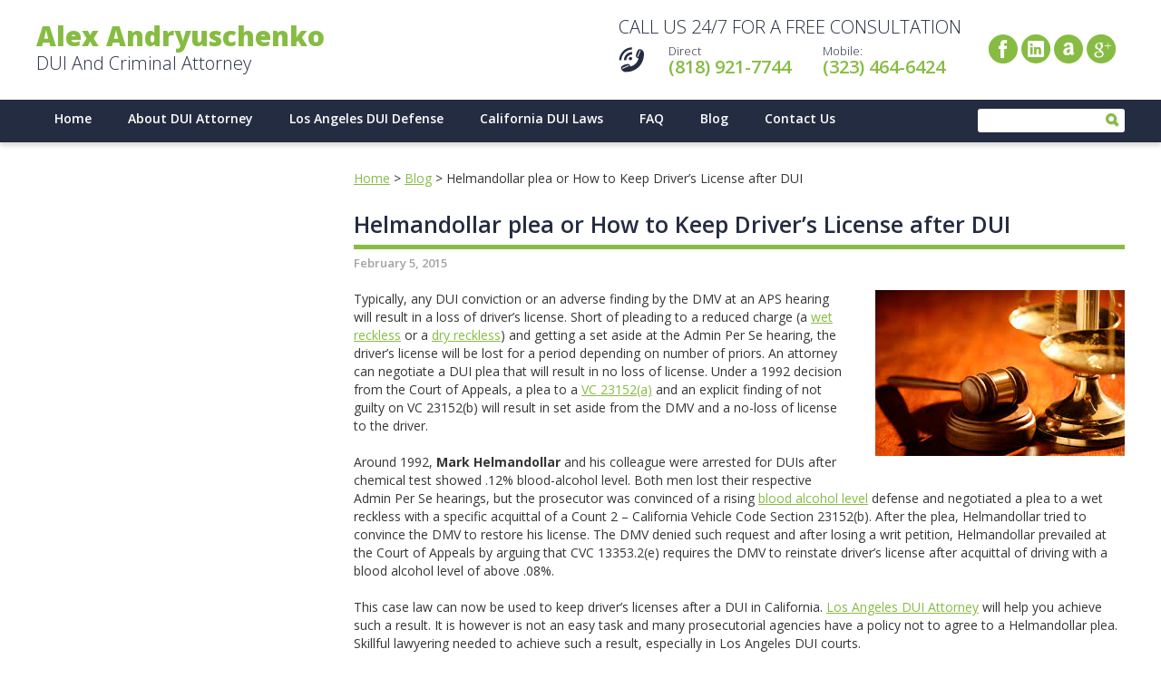

--- FILE ---
content_type: text/html; charset=UTF-8
request_url: https://attorneyduilosangeles.com/how-keep-license-after-dui-helmandollar/
body_size: 10763
content:
<!DOCTYPE html>
<html lang="en" class="no-js">
<head>
<meta charset="utf-8">
<meta content="width=device-width,initial-scale=1.0" name="viewport">
<meta name="geo.region" content="US-CA" />
<meta name="geo.placename" content="Los Angeles" />
<meta name="geo.position" content="34.052234;-118.243685" />
<meta name="ICBM" content="34.052234, -118.243685" />
<link rel="stylesheet" type="text/css" href="https://attorneyduilosangeles.com/wp-content/themes/attorneyduilosangeles/style.css">
<link rel="shortcut icon" href="/favicon.ico">
<link rel="alternate" type="application/rss+xml" title="Alex Andryuschenko RSS Feed" href="https://attorneyduilosangeles.com/feed/" />
<title>Helmandollar plea or How to Keep Driver&#039;s License after DUI | Alex Andryuschenko</title>
<script type="text/javascript" src="https://ajax.googleapis.com/ajax/libs/jquery/1.8.3/jquery.min.js"></script>

<meta name='robots' content='index, follow, max-image-preview:large, max-snippet:-1, max-video-preview:-1' />
	<style>img:is([sizes="auto" i], [sizes^="auto," i]) { contain-intrinsic-size: 3000px 1500px }</style>
	
<!-- Google Tag Manager for WordPress by gtm4wp.com -->
<script data-cfasync="false" data-pagespeed-no-defer>
	var gtm4wp_datalayer_name = "dataLayer";
	var dataLayer = dataLayer || [];
</script>
<!-- End Google Tag Manager for WordPress by gtm4wp.com -->
	<!-- This site is optimized with the Yoast SEO plugin v21.1 - https://yoast.com/wordpress/plugins/seo/ -->
	<meta name="description" content="This article describes how to keep your driver&#039;s license after DUI conviction, what is Helmandollar plea, rising blood alcohol level etc. Read it." />
	<link rel="canonical" href="https://attorneyduilosangeles.com/how-keep-license-after-dui-helmandollar/" />
	<meta name="twitter:label1" content="Written by" />
	<meta name="twitter:data1" content="Alex Andryuschenko" />
	<meta name="twitter:label2" content="Est. reading time" />
	<meta name="twitter:data2" content="2 minutes" />
	<script type="application/ld+json" class="yoast-schema-graph">{"@context":"https://schema.org","@graph":[{"@type":"Article","@id":"https://attorneyduilosangeles.com/how-keep-license-after-dui-helmandollar/#article","isPartOf":{"@id":"https://attorneyduilosangeles.com/how-keep-license-after-dui-helmandollar/"},"author":{"name":"Alex Andryuschenko","@id":"https://attorneyduilosangeles.com/#/schema/person/445a91d9b12456016011dce6a700b5e7"},"headline":"Helmandollar plea or How to Keep Driver&#8217;s License after DUI","datePublished":"2015-02-05T23:54:49+00:00","dateModified":"2016-12-15T18:40:50+00:00","mainEntityOfPage":{"@id":"https://attorneyduilosangeles.com/how-keep-license-after-dui-helmandollar/"},"wordCount":348,"publisher":{"@id":"https://attorneyduilosangeles.com/#/schema/person/445a91d9b12456016011dce6a700b5e7"},"image":{"@id":"https://attorneyduilosangeles.com/how-keep-license-after-dui-helmandollar/#primaryimage"},"thumbnailUrl":"http://www.migration.attorneyduilosangeles.com/wp-content/uploads/2015/02/Helmandollar.jpeg","keywords":["DUI","DUI Attorney in Los Angeles","DUI Los Angeles","Helmandollar","How to Keep Driver's License after DUI","Los Angeles DUI Attorney","rising blood alcohol level"],"articleSection":["Attorney Tips on Handling DUI Cases","Los Angeles DUI Defense"],"inLanguage":"en-US"},{"@type":"WebPage","@id":"https://attorneyduilosangeles.com/how-keep-license-after-dui-helmandollar/","url":"https://attorneyduilosangeles.com/how-keep-license-after-dui-helmandollar/","name":"Helmandollar plea or How to Keep Driver's License after DUI |","isPartOf":{"@id":"https://attorneyduilosangeles.com/#website"},"primaryImageOfPage":{"@id":"https://attorneyduilosangeles.com/how-keep-license-after-dui-helmandollar/#primaryimage"},"image":{"@id":"https://attorneyduilosangeles.com/how-keep-license-after-dui-helmandollar/#primaryimage"},"thumbnailUrl":"http://www.migration.attorneyduilosangeles.com/wp-content/uploads/2015/02/Helmandollar.jpeg","datePublished":"2015-02-05T23:54:49+00:00","dateModified":"2016-12-15T18:40:50+00:00","description":"This article describes how to keep your driver's license after DUI conviction, what is Helmandollar plea, rising blood alcohol level etc. Read it.","breadcrumb":{"@id":"https://attorneyduilosangeles.com/how-keep-license-after-dui-helmandollar/#breadcrumb"},"inLanguage":"en-US","potentialAction":[{"@type":"ReadAction","target":["https://attorneyduilosangeles.com/how-keep-license-after-dui-helmandollar/"]}]},{"@type":"ImageObject","inLanguage":"en-US","@id":"https://attorneyduilosangeles.com/how-keep-license-after-dui-helmandollar/#primaryimage","url":"http://www.migration.attorneyduilosangeles.com/wp-content/uploads/2015/02/Helmandollar.jpeg","contentUrl":"http://www.migration.attorneyduilosangeles.com/wp-content/uploads/2015/02/Helmandollar.jpeg"},{"@type":"BreadcrumbList","@id":"https://attorneyduilosangeles.com/how-keep-license-after-dui-helmandollar/#breadcrumb","itemListElement":[{"@type":"ListItem","position":1,"name":"Home","item":"https://attorneyduilosangeles.com/"},{"@type":"ListItem","position":2,"name":"Blog","item":"https://attorneyduilosangeles.com/blog/"},{"@type":"ListItem","position":3,"name":"Helmandollar plea or How to Keep Driver&#8217;s License after DUI"}]},{"@type":"WebSite","@id":"https://attorneyduilosangeles.com/#website","url":"https://attorneyduilosangeles.com/","name":"Alex Andryuschenko","description":"DUI Attorney &amp; Criminal Defense Lawyer in Los Angeles with 20 years of experience defending drunk driving, criminal cases, DMV hearings, DMV appeals, traffic cases and other drunk driving, criminal and traffic cases.","publisher":{"@id":"https://attorneyduilosangeles.com/#/schema/person/445a91d9b12456016011dce6a700b5e7"},"potentialAction":[{"@type":"SearchAction","target":{"@type":"EntryPoint","urlTemplate":"https://attorneyduilosangeles.com/?s={search_term_string}"},"query-input":"required name=search_term_string"}],"inLanguage":"en-US"},{"@type":["Person","Organization"],"@id":"https://attorneyduilosangeles.com/#/schema/person/445a91d9b12456016011dce6a700b5e7","name":"Alex Andryuschenko","image":{"@type":"ImageObject","inLanguage":"en-US","@id":"https://attorneyduilosangeles.com/#/schema/person/image/","url":"https://secure.gravatar.com/avatar/e929498c3aaa9bbb12452614c179ea32c025766ba7d515abe4698e4a7f388150?s=96&d=mm&r=g","contentUrl":"https://secure.gravatar.com/avatar/e929498c3aaa9bbb12452614c179ea32c025766ba7d515abe4698e4a7f388150?s=96&d=mm&r=g","caption":"Alex Andryuschenko"},"logo":{"@id":"https://attorneyduilosangeles.com/#/schema/person/image/"},"sameAs":["https://attorneyduilosangeles.com"],"url":"https://attorneyduilosangeles.com/author/admin/"}]}</script>
	<!-- / Yoast SEO plugin. -->


<link rel='stylesheet' id='wp-block-library-css' href='https://attorneyduilosangeles.com/wp-includes/css/dist/block-library/style.min.css?ver=6.8.3' type='text/css' media='all' />
<style id='classic-theme-styles-inline-css' type='text/css'>
/*! This file is auto-generated */
.wp-block-button__link{color:#fff;background-color:#32373c;border-radius:9999px;box-shadow:none;text-decoration:none;padding:calc(.667em + 2px) calc(1.333em + 2px);font-size:1.125em}.wp-block-file__button{background:#32373c;color:#fff;text-decoration:none}
</style>
<style id='global-styles-inline-css' type='text/css'>
:root{--wp--preset--aspect-ratio--square: 1;--wp--preset--aspect-ratio--4-3: 4/3;--wp--preset--aspect-ratio--3-4: 3/4;--wp--preset--aspect-ratio--3-2: 3/2;--wp--preset--aspect-ratio--2-3: 2/3;--wp--preset--aspect-ratio--16-9: 16/9;--wp--preset--aspect-ratio--9-16: 9/16;--wp--preset--color--black: #000000;--wp--preset--color--cyan-bluish-gray: #abb8c3;--wp--preset--color--white: #ffffff;--wp--preset--color--pale-pink: #f78da7;--wp--preset--color--vivid-red: #cf2e2e;--wp--preset--color--luminous-vivid-orange: #ff6900;--wp--preset--color--luminous-vivid-amber: #fcb900;--wp--preset--color--light-green-cyan: #7bdcb5;--wp--preset--color--vivid-green-cyan: #00d084;--wp--preset--color--pale-cyan-blue: #8ed1fc;--wp--preset--color--vivid-cyan-blue: #0693e3;--wp--preset--color--vivid-purple: #9b51e0;--wp--preset--gradient--vivid-cyan-blue-to-vivid-purple: linear-gradient(135deg,rgba(6,147,227,1) 0%,rgb(155,81,224) 100%);--wp--preset--gradient--light-green-cyan-to-vivid-green-cyan: linear-gradient(135deg,rgb(122,220,180) 0%,rgb(0,208,130) 100%);--wp--preset--gradient--luminous-vivid-amber-to-luminous-vivid-orange: linear-gradient(135deg,rgba(252,185,0,1) 0%,rgba(255,105,0,1) 100%);--wp--preset--gradient--luminous-vivid-orange-to-vivid-red: linear-gradient(135deg,rgba(255,105,0,1) 0%,rgb(207,46,46) 100%);--wp--preset--gradient--very-light-gray-to-cyan-bluish-gray: linear-gradient(135deg,rgb(238,238,238) 0%,rgb(169,184,195) 100%);--wp--preset--gradient--cool-to-warm-spectrum: linear-gradient(135deg,rgb(74,234,220) 0%,rgb(151,120,209) 20%,rgb(207,42,186) 40%,rgb(238,44,130) 60%,rgb(251,105,98) 80%,rgb(254,248,76) 100%);--wp--preset--gradient--blush-light-purple: linear-gradient(135deg,rgb(255,206,236) 0%,rgb(152,150,240) 100%);--wp--preset--gradient--blush-bordeaux: linear-gradient(135deg,rgb(254,205,165) 0%,rgb(254,45,45) 50%,rgb(107,0,62) 100%);--wp--preset--gradient--luminous-dusk: linear-gradient(135deg,rgb(255,203,112) 0%,rgb(199,81,192) 50%,rgb(65,88,208) 100%);--wp--preset--gradient--pale-ocean: linear-gradient(135deg,rgb(255,245,203) 0%,rgb(182,227,212) 50%,rgb(51,167,181) 100%);--wp--preset--gradient--electric-grass: linear-gradient(135deg,rgb(202,248,128) 0%,rgb(113,206,126) 100%);--wp--preset--gradient--midnight: linear-gradient(135deg,rgb(2,3,129) 0%,rgb(40,116,252) 100%);--wp--preset--font-size--small: 13px;--wp--preset--font-size--medium: 20px;--wp--preset--font-size--large: 36px;--wp--preset--font-size--x-large: 42px;--wp--preset--spacing--20: 0.44rem;--wp--preset--spacing--30: 0.67rem;--wp--preset--spacing--40: 1rem;--wp--preset--spacing--50: 1.5rem;--wp--preset--spacing--60: 2.25rem;--wp--preset--spacing--70: 3.38rem;--wp--preset--spacing--80: 5.06rem;--wp--preset--shadow--natural: 6px 6px 9px rgba(0, 0, 0, 0.2);--wp--preset--shadow--deep: 12px 12px 50px rgba(0, 0, 0, 0.4);--wp--preset--shadow--sharp: 6px 6px 0px rgba(0, 0, 0, 0.2);--wp--preset--shadow--outlined: 6px 6px 0px -3px rgba(255, 255, 255, 1), 6px 6px rgba(0, 0, 0, 1);--wp--preset--shadow--crisp: 6px 6px 0px rgba(0, 0, 0, 1);}:where(.is-layout-flex){gap: 0.5em;}:where(.is-layout-grid){gap: 0.5em;}body .is-layout-flex{display: flex;}.is-layout-flex{flex-wrap: wrap;align-items: center;}.is-layout-flex > :is(*, div){margin: 0;}body .is-layout-grid{display: grid;}.is-layout-grid > :is(*, div){margin: 0;}:where(.wp-block-columns.is-layout-flex){gap: 2em;}:where(.wp-block-columns.is-layout-grid){gap: 2em;}:where(.wp-block-post-template.is-layout-flex){gap: 1.25em;}:where(.wp-block-post-template.is-layout-grid){gap: 1.25em;}.has-black-color{color: var(--wp--preset--color--black) !important;}.has-cyan-bluish-gray-color{color: var(--wp--preset--color--cyan-bluish-gray) !important;}.has-white-color{color: var(--wp--preset--color--white) !important;}.has-pale-pink-color{color: var(--wp--preset--color--pale-pink) !important;}.has-vivid-red-color{color: var(--wp--preset--color--vivid-red) !important;}.has-luminous-vivid-orange-color{color: var(--wp--preset--color--luminous-vivid-orange) !important;}.has-luminous-vivid-amber-color{color: var(--wp--preset--color--luminous-vivid-amber) !important;}.has-light-green-cyan-color{color: var(--wp--preset--color--light-green-cyan) !important;}.has-vivid-green-cyan-color{color: var(--wp--preset--color--vivid-green-cyan) !important;}.has-pale-cyan-blue-color{color: var(--wp--preset--color--pale-cyan-blue) !important;}.has-vivid-cyan-blue-color{color: var(--wp--preset--color--vivid-cyan-blue) !important;}.has-vivid-purple-color{color: var(--wp--preset--color--vivid-purple) !important;}.has-black-background-color{background-color: var(--wp--preset--color--black) !important;}.has-cyan-bluish-gray-background-color{background-color: var(--wp--preset--color--cyan-bluish-gray) !important;}.has-white-background-color{background-color: var(--wp--preset--color--white) !important;}.has-pale-pink-background-color{background-color: var(--wp--preset--color--pale-pink) !important;}.has-vivid-red-background-color{background-color: var(--wp--preset--color--vivid-red) !important;}.has-luminous-vivid-orange-background-color{background-color: var(--wp--preset--color--luminous-vivid-orange) !important;}.has-luminous-vivid-amber-background-color{background-color: var(--wp--preset--color--luminous-vivid-amber) !important;}.has-light-green-cyan-background-color{background-color: var(--wp--preset--color--light-green-cyan) !important;}.has-vivid-green-cyan-background-color{background-color: var(--wp--preset--color--vivid-green-cyan) !important;}.has-pale-cyan-blue-background-color{background-color: var(--wp--preset--color--pale-cyan-blue) !important;}.has-vivid-cyan-blue-background-color{background-color: var(--wp--preset--color--vivid-cyan-blue) !important;}.has-vivid-purple-background-color{background-color: var(--wp--preset--color--vivid-purple) !important;}.has-black-border-color{border-color: var(--wp--preset--color--black) !important;}.has-cyan-bluish-gray-border-color{border-color: var(--wp--preset--color--cyan-bluish-gray) !important;}.has-white-border-color{border-color: var(--wp--preset--color--white) !important;}.has-pale-pink-border-color{border-color: var(--wp--preset--color--pale-pink) !important;}.has-vivid-red-border-color{border-color: var(--wp--preset--color--vivid-red) !important;}.has-luminous-vivid-orange-border-color{border-color: var(--wp--preset--color--luminous-vivid-orange) !important;}.has-luminous-vivid-amber-border-color{border-color: var(--wp--preset--color--luminous-vivid-amber) !important;}.has-light-green-cyan-border-color{border-color: var(--wp--preset--color--light-green-cyan) !important;}.has-vivid-green-cyan-border-color{border-color: var(--wp--preset--color--vivid-green-cyan) !important;}.has-pale-cyan-blue-border-color{border-color: var(--wp--preset--color--pale-cyan-blue) !important;}.has-vivid-cyan-blue-border-color{border-color: var(--wp--preset--color--vivid-cyan-blue) !important;}.has-vivid-purple-border-color{border-color: var(--wp--preset--color--vivid-purple) !important;}.has-vivid-cyan-blue-to-vivid-purple-gradient-background{background: var(--wp--preset--gradient--vivid-cyan-blue-to-vivid-purple) !important;}.has-light-green-cyan-to-vivid-green-cyan-gradient-background{background: var(--wp--preset--gradient--light-green-cyan-to-vivid-green-cyan) !important;}.has-luminous-vivid-amber-to-luminous-vivid-orange-gradient-background{background: var(--wp--preset--gradient--luminous-vivid-amber-to-luminous-vivid-orange) !important;}.has-luminous-vivid-orange-to-vivid-red-gradient-background{background: var(--wp--preset--gradient--luminous-vivid-orange-to-vivid-red) !important;}.has-very-light-gray-to-cyan-bluish-gray-gradient-background{background: var(--wp--preset--gradient--very-light-gray-to-cyan-bluish-gray) !important;}.has-cool-to-warm-spectrum-gradient-background{background: var(--wp--preset--gradient--cool-to-warm-spectrum) !important;}.has-blush-light-purple-gradient-background{background: var(--wp--preset--gradient--blush-light-purple) !important;}.has-blush-bordeaux-gradient-background{background: var(--wp--preset--gradient--blush-bordeaux) !important;}.has-luminous-dusk-gradient-background{background: var(--wp--preset--gradient--luminous-dusk) !important;}.has-pale-ocean-gradient-background{background: var(--wp--preset--gradient--pale-ocean) !important;}.has-electric-grass-gradient-background{background: var(--wp--preset--gradient--electric-grass) !important;}.has-midnight-gradient-background{background: var(--wp--preset--gradient--midnight) !important;}.has-small-font-size{font-size: var(--wp--preset--font-size--small) !important;}.has-medium-font-size{font-size: var(--wp--preset--font-size--medium) !important;}.has-large-font-size{font-size: var(--wp--preset--font-size--large) !important;}.has-x-large-font-size{font-size: var(--wp--preset--font-size--x-large) !important;}
:where(.wp-block-post-template.is-layout-flex){gap: 1.25em;}:where(.wp-block-post-template.is-layout-grid){gap: 1.25em;}
:where(.wp-block-columns.is-layout-flex){gap: 2em;}:where(.wp-block-columns.is-layout-grid){gap: 2em;}
:root :where(.wp-block-pullquote){font-size: 1.5em;line-height: 1.6;}
</style>
<link rel='stylesheet' id='contact-form-7-css' href='https://attorneyduilosangeles.com/wp-content/plugins/contact-form-7/includes/css/styles.css?ver=5.8' type='text/css' media='all' />
<link rel='stylesheet' id='wp-postratings-css' href='https://attorneyduilosangeles.com/wp-content/plugins/wp-postratings/css/postratings-css.css?ver=1.91.1' type='text/css' media='all' />
<link rel='stylesheet' id='wp-components-css' href='https://attorneyduilosangeles.com/wp-includes/css/dist/components/style.min.css?ver=6.8.3' type='text/css' media='all' />
<link rel='stylesheet' id='godaddy-styles-css' href='https://attorneyduilosangeles.com/wp-content/plugins/coblocks/includes/Dependencies/GoDaddy/Styles/build/latest.css?ver=2.0.2' type='text/css' media='all' />
<script type="text/javascript" src="https://attorneyduilosangeles.com/wp-includes/js/jquery/jquery.min.js?ver=3.7.1" id="jquery-core-js"></script>
<script type="text/javascript" src="https://attorneyduilosangeles.com/wp-includes/js/jquery/jquery-migrate.min.js?ver=3.4.1" id="jquery-migrate-js"></script>
<link rel="EditURI" type="application/rsd+xml" title="RSD" href="https://attorneyduilosangeles.com/xmlrpc.php?rsd" />
<meta name="generator" content="WordPress 6.8.3" />
<link rel='shortlink' href='https://attorneyduilosangeles.com/?p=417' />

<!-- Google Tag Manager for WordPress by gtm4wp.com -->
<!-- GTM Container placement set to footer -->
<script data-cfasync="false" data-pagespeed-no-defer>
	var dataLayer_content = {"pagePostType":"post","pagePostType2":"single-post","pageCategory":["attorney-tips-on-handling-dui-cases","los-angeles-dui-defense"],"pageAttributes":["dui","dui-attorney-in-los-angeles","dui-los-angeles","helmandollar","how-to-keep-drivers-license-after-dui","los-angeles-dui-attorney","rising-blood-alcohol-level"],"pagePostAuthor":"Alex Andryuschenko"};
	dataLayer.push( dataLayer_content );
</script>
<script data-cfasync="false">
(function(w,d,s,l,i){w[l]=w[l]||[];w[l].push({'gtm.start':
new Date().getTime(),event:'gtm.js'});var f=d.getElementsByTagName(s)[0],
j=d.createElement(s),dl=l!='dataLayer'?'&l='+l:'';j.async=true;j.src=
'//www.googletagmanager.com/gtm.js?id='+i+dl;f.parentNode.insertBefore(j,f);
})(window,document,'script','dataLayer','GTM-WZGGJ83');
</script>
<!-- End Google Tag Manager -->
<!-- End Google Tag Manager for WordPress by gtm4wp.com --><link rel="preconnect" href="//code.tidio.co"><style type="text/css">.broken_link, a.broken_link {
	text-decoration: line-through;
}</style><link rel="icon" href="https://attorneyduilosangeles.com/wp-content/uploads/2016/04/cropped-A-32x32.jpg" sizes="32x32" />
<link rel="icon" href="https://attorneyduilosangeles.com/wp-content/uploads/2016/04/cropped-A-192x192.jpg" sizes="192x192" />
<link rel="apple-touch-icon" href="https://attorneyduilosangeles.com/wp-content/uploads/2016/04/cropped-A-180x180.jpg" />
<meta name="msapplication-TileImage" content="https://attorneyduilosangeles.com/wp-content/uploads/2016/04/cropped-A-270x270.jpg" />
<script type="text/javascript">
jQuery(document).ready(function(){
	/*jQuery('#menu-main > .inner > .menu').on('click', function(){
    	jQuery(this).toggleClass('hover');
	});*/
	$('#menu-main .mobile-icon').click(function() {
		//e.preventDefault();
		$(this).parents('#menu-main').toggleClass('-active');
	});
	jQuery('#menu-main li.menu-item-has-children').prepend('<span class="plus-minus"></span>');
	jQuery('#menu-main span.plus-minus').click(function(e){
		jQuery(this).parent().toggleClass('-active');
	});
});
</script>
<script src='https://www.google.com/recaptcha/api.js'></script>
</head>
<body>
<div id="page" class="">
	<header id="header" class="home no-translation">
		<div class="inner">
			<a href="https://attorneyduilosangeles.com" class="logo"><strong>Alex Andryuschenko</strong> DUI And Criminal Attorney </a>
			<div class="header-right">
				<div class="header-phones">
					<div class="header-phones-title">CALL US 24/7 FOR A FREE CONSULTATION </div>
					<div class="header-phones-phone">Direct<br><a href="tel:8189217744">(818) 921-7744</a></div>
					<div class="header-phones-phone">Mobile:<br><a href="tel:3234646424">(323) 464-6424</a></div>
				</div>
				<div class="social-icons">
					<ul id="menu-social-links" class="menu"><li id="menu-item-1570" class="menu-item menu-item-type-custom menu-item-object-custom menu-item-1570"><a href="https://www.facebook.com/LosAngelesDUILawyers">Facebook</a></li>
<li id="menu-item-1571" class="menu-item menu-item-type-custom menu-item-object-custom menu-item-1571"><a href="https://www.linkedin.com/in/attorneyduilosangeles">LinkedIn</a></li>
<li id="menu-item-1572" class="menu-item menu-item-type-custom menu-item-object-custom menu-item-1572"><a href="http://www.avvo.com/attorneys/90004-ca-alexander-andryuschenko-285497.html">Avvo</a></li>
<li id="menu-item-1573" class="menu-item menu-item-type-custom menu-item-object-custom menu-item-1573"><a href="https://plus.google.com/u/0/+LosAngelesDUIAttorneyAndryuschenko">Google+</a></li>
</ul>				</div>
			</div>
		</div>
	</header>
	<div id="menu-main" class="menu">
		<div class="inner">
			<div class="mobile-icon"></div>
			<ul id="menu-main-menu" class="menu"><li id="menu-item-1505" class="menu-item menu-item-type-post_type menu-item-object-page menu-item-home menu-item-1505"><a href="https://attorneyduilosangeles.com/">Home</a></li>
<li id="menu-item-1519" class="menu-item menu-item-type-post_type menu-item-object-page menu-item-has-children menu-item-1519"><a href="https://attorneyduilosangeles.com/about-us/">About DUI Attorney</a>
<ul class="sub-menu">
	<li id="menu-item-5304" class="menu-item menu-item-type-post_type menu-item-object-page menu-item-5304"><a href="https://attorneyduilosangeles.com/about-us/">About DUI and Criminal Defense Attorney</a></li>
	<li id="menu-item-1518" class="menu-item menu-item-type-post_type menu-item-object-page menu-item-1518"><a href="https://attorneyduilosangeles.com/dui-cases-results/">DUI Cases Results</a></li>
	<li id="menu-item-1516" class="menu-item menu-item-type-post_type menu-item-object-page menu-item-1516"><a href="https://attorneyduilosangeles.com/video/">Video</a></li>
</ul>
</li>
<li id="menu-item-5432" class="menu-item menu-item-type-post_type menu-item-object-page menu-item-has-children menu-item-5432"><a href="https://attorneyduilosangeles.com/california-dui-defense/">Los Angeles DUI Defense</a>
<ul class="sub-menu">
	<li id="menu-item-5425" class="menu-item menu-item-type-post_type menu-item-object-post menu-item-5425"><a href="https://attorneyduilosangeles.com/5-best-ways-beat-dui-california/">5 Ways to Beat your DUI</a></li>
	<li id="menu-item-5122" class="menu-item menu-item-type-post_type menu-item-object-post menu-item-5122"><a href="https://attorneyduilosangeles.com/dui-defense-and-arrest/">When Car Was Parked</a></li>
	<li id="menu-item-5123" class="menu-item menu-item-type-post_type menu-item-object-post menu-item-5123"><a href="https://attorneyduilosangeles.com/legality-of-blood-draw/">Legality of Blood Draw</a></li>
	<li id="menu-item-5124" class="menu-item menu-item-type-post_type menu-item-object-post menu-item-5124"><a href="https://attorneyduilosangeles.com/voluntary-tests/">Voluntary Tests</a></li>
	<li id="menu-item-5125" class="menu-item menu-item-type-post_type menu-item-object-post menu-item-5125"><a href="https://attorneyduilosangeles.com/dui-defenselos-angeles-dui-defense/">Don&#8217;t Talk To Cops</a></li>
	<li id="menu-item-5126" class="menu-item menu-item-type-post_type menu-item-object-post menu-item-5126"><a href="https://attorneyduilosangeles.com/dui-breath-test-los-angeles/">Attacking the breath test</a></li>
	<li id="menu-item-5127" class="menu-item menu-item-type-post_type menu-item-object-post menu-item-5127"><a href="https://attorneyduilosangeles.com/blood-test-dui-defense-california/">Attacking The Blood Test</a></li>
	<li id="menu-item-5130" class="menu-item menu-item-type-post_type menu-item-object-post menu-item-5130"><a href="https://attorneyduilosangeles.com/blood-alcohol-level/">High Blood Alcohol Level</a></li>
	<li id="menu-item-5129" class="menu-item menu-item-type-post_type menu-item-object-post menu-item-5129"><a href="https://attorneyduilosangeles.com/no-driving-defense/">No Driving Defense</a></li>
	<li id="menu-item-5128" class="menu-item menu-item-type-post_type menu-item-object-post menu-item-5128"><a href="https://attorneyduilosangeles.com/dui-defense-stop-for-not-showing-a-turning-signal/">Not showing a turning signal</a></li>
</ul>
</li>
<li id="menu-item-3687" class="menu-item menu-item-type-post_type menu-item-object-page menu-item-has-children menu-item-3687"><a href="https://attorneyduilosangeles.com/california-dui-laws/">California DUI Laws</a>
<ul class="sub-menu">
	<li id="menu-item-3688" class="menu-item menu-item-type-post_type menu-item-object-page menu-item-3688"><a href="https://attorneyduilosangeles.com/california-vehicle-codes/">California Vehicle Codes</a></li>
	<li id="menu-item-3690" class="menu-item menu-item-type-post_type menu-item-object-page menu-item-3690"><a href="https://attorneyduilosangeles.com/california-penal-codes/">California Penal Codes</a></li>
	<li id="menu-item-3694" class="menu-item menu-item-type-post_type menu-item-object-post menu-item-3694"><a href="https://attorneyduilosangeles.com/punishment-for-drunk-driving/">Punishment for Drunk Driving In Los Angeles</a></li>
</ul>
</li>
<li id="menu-item-1517" class="menu-item menu-item-type-post_type menu-item-object-page menu-item-has-children menu-item-1517"><a href="https://attorneyduilosangeles.com/faq/">FAQ</a>
<ul class="sub-menu">
	<li id="menu-item-6109" class="menu-item menu-item-type-post_type menu-item-object-post menu-item-6109"><a href="https://attorneyduilosangeles.com/what-happens-after-a-california-dui-arrest/">What Happens After DUI Arrest?</a></li>
	<li id="menu-item-5464" class="menu-item menu-item-type-post_type menu-item-object-post menu-item-5464"><a href="https://attorneyduilosangeles.com/how-long-dui-stays-on-your-record-california/">How Long DUI Stays on Your Record?</a></li>
	<li id="menu-item-5465" class="menu-item menu-item-type-post_type menu-item-object-post menu-item-5465"><a href="https://attorneyduilosangeles.com/cvc-22107-unsafe-lane-change/">Unsafe Lane Сhange</a></li>
	<li id="menu-item-5466" class="menu-item menu-item-type-post_type menu-item-object-post menu-item-5466"><a href="https://attorneyduilosangeles.com/can-dui-reason-deportation-new-immigration-policy-presidents-donald-trump/">DUI a Reason for Deportation</a></li>
	<li id="menu-item-5467" class="menu-item menu-item-type-post_type menu-item-object-post menu-item-5467"><a href="https://attorneyduilosangeles.com/open-container-california/">&#8220;Open container&#8221; California Laws</a></li>
	<li id="menu-item-5468" class="menu-item menu-item-type-post_type menu-item-object-post menu-item-5468"><a href="https://attorneyduilosangeles.com/legal-blood-alcohol-level-for-dui-california/">Legal Blood Alcohol Level</a></li>
	<li id="menu-item-5469" class="menu-item menu-item-type-post_type menu-item-object-post menu-item-5469"><a href="https://attorneyduilosangeles.com/cvc-40300-5-arrest-without-warrant-dui-cases/">DUI Arrest without a warrant</a></li>
</ul>
</li>
<li id="menu-item-1521" class="menu-item menu-item-type-post_type menu-item-object-page current_page_parent menu-item-1521"><a href="https://attorneyduilosangeles.com/blog/">Blog</a></li>
<li id="menu-item-1522" class="menu-item menu-item-type-post_type menu-item-object-page menu-item-1522"><a href="https://attorneyduilosangeles.com/contact-us/">Contact Us</a></li>
</ul>			<div class="header-searchform">
				<form role="search" method="get" id="searchform" class="searchform" action="https://attorneyduilosangeles.com">
					<div>
						<input type="text" value="" name="s" id="s">
						<input type="submit" id="searchsubmit" value="Search">
					</div>
				</form>
			</div>
		</div>
	</div>
<div id="body" class="home">


	<div class="inner">
		<div class="content">
									<article class="full">
<p id="breadcrumbs"><span><span><a href="https://attorneyduilosangeles.com/">Home</a></span> &gt; <span><a href="https://attorneyduilosangeles.com/blog/">Blog</a></span> &gt; <span class="breadcrumb_last" aria-current="page">Helmandollar plea or How to Keep Driver&#8217;s License after DUI</span></span></p>			<h1><a href="https://attorneyduilosangeles.com/how-keep-license-after-dui-helmandollar/">Helmandollar plea or How to Keep Driver&#8217;s License after DUI</a></h1>

	
				<div class="meta">February 5, 2015</div>

								<p><img fetchpriority="high" decoding="async" class="size-full wp-image-4701 alignright" src="http://www.migration.attorneyduilosangeles.com/wp-content/uploads/2015/02/Helmandollar.jpeg" alt="Helmandollar" width="275" height="183" srcset="https://attorneyduilosangeles.com/wp-content/uploads/2015/02/Helmandollar.jpeg 275w, https://attorneyduilosangeles.com/wp-content/uploads/2015/02/Helmandollar-200x133.jpeg 200w" sizes="(max-width: 275px) 100vw, 275px" /></p>
<p>Typically, any DUI conviction or an adverse finding by the DMV at an APS hearing will result in a loss of driver&#8217;s license. Short of pleading to a reduced charge (a <a href="http://www.migration.attorneyduilosangeles.com/wet-reckless/">wet reckless</a> or a <a href="http://www.migration.attorneyduilosangeles.com/dry-reckless/">dry reckless</a>) and getting a set aside at the Admin Per Se hearing, the driver&#8217;s license will be lost for a period depending on number of priors. An attorney can negotiate a DUI plea that will result in no loss of license. Under a 1992 decision from the Court of Appeals, a plea to a <a href="http://leginfo.legislature.ca.gov/faces/codes_displaySection.xhtml?lawCode=VEH&amp;sectionNum=23152">VC 23152(a)</a> and an explicit finding of not guilty on VC 23152(b) will result in set aside from the DMV and a no-loss of license to the driver.</p>
<p>Around 1992, <strong>Mark Helmandollar</strong> and his colleague were arrested for DUIs after chemical test showed .12% blood-alcohol level. Both men lost their respective Admin Per Se hearings, but the prosecutor was convinced of a rising <a href="http://www.migration.attorneyduilosangeles.com/dui-defense-absorption-rate/">blood alcohol level</a> defense and negotiated a plea to a wet reckless with a specific acquittal of a Count 2 &#8211; California Vehicle Code Section 23152(b). After the plea, Helmandollar tried to convince the DMV to restore his license. The DMV denied such request and after losing a writ petition, Helmandollar prevailed at the Court of Appeals by arguing that CVC 13353.2(e) requires the DMV to reinstate driver&#8217;s license after acquittal of driving with a blood alcohol level of above .08%.</p>
<p>This case law can now be used to keep driver&#8217;s licenses after a DUI in California. <a title="Los Angeles DUI attorney" href="http://www.migration.attorneyduilosangeles.com">Los Angeles DUI Attorney</a> will help you achieve such a result. It is however is not an easy task and many prosecutorial agencies have a policy not to agree to a Helmandollar plea. Skillful lawyering needed to achieve such a result, especially in Los Angeles DUI courts.<br />
<a href="tel:8189217744"><img decoding="async" class="alignleft wp-image-3196" src="http://www.migration.attorneyduilosangeles.com/wp-content/uploads/2016/05/call-us.jpeg" alt="Los Angeles DUI Attorney" width="66" height="65" srcset="https://attorneyduilosangeles.com/wp-content/uploads/2016/05/call-us.jpeg 158w, https://attorneyduilosangeles.com/wp-content/uploads/2016/05/call-us-70x70.jpeg 70w" sizes="(max-width: 66px) 100vw, 66px" /></a></p>
<p><strong>If you have any questions about your case, call Drunk Driving Defense Attorney directly. You will get a FREE DUI case review!</strong></p>
<h2><span style="color: #ffffff;">1</span></h2>
<p><strong>YOU MAY ALSO BE INTERESTED IN:</strong></p>
<ul>
<li><strong><a href="http://www.migration.attorneyduilosangeles.com/dui-breath-test/">DUI DEFENSE: ATTACKING THE BREATH TEST</a></strong></li>
<li><strong><a href="http://www.migration.attorneyduilosangeles.com/dui-defense-absorption-rate/">DUI DEFENSE: DUI ABSORPTION RATE</a></strong></li>
<li><strong><a href="http://www.migration.attorneyduilosangeles.com/blood-test/">DUI DEFENSE: ATTACKING THE BLOOD TEST</a></strong></li>
</ul>
<p>&nbsp;</p>
<div id="post-ratings-417" class="post-ratings" itemscope itemtype="https://schema.org/Article" data-nonce="1979a54e75"><img id="rating_417_1" src="https://attorneyduilosangeles.com/wp-content/plugins/wp-postratings/images/stars_crystal/rating_on.gif" alt="waste of time" title="waste of time" onmouseover="current_rating(417, 1, 'waste of time');" onmouseout="ratings_off(5, 0, 0);" onclick="rate_post();" onkeypress="rate_post();" style="cursor: pointer; border: 0px;" /><img id="rating_417_2" src="https://attorneyduilosangeles.com/wp-content/plugins/wp-postratings/images/stars_crystal/rating_on.gif" alt="poor" title="poor" onmouseover="current_rating(417, 2, 'poor');" onmouseout="ratings_off(5, 0, 0);" onclick="rate_post();" onkeypress="rate_post();" style="cursor: pointer; border: 0px;" /><img id="rating_417_3" src="https://attorneyduilosangeles.com/wp-content/plugins/wp-postratings/images/stars_crystal/rating_on.gif" alt="not bad" title="not bad" onmouseover="current_rating(417, 3, 'not bad');" onmouseout="ratings_off(5, 0, 0);" onclick="rate_post();" onkeypress="rate_post();" style="cursor: pointer; border: 0px;" /><img id="rating_417_4" src="https://attorneyduilosangeles.com/wp-content/plugins/wp-postratings/images/stars_crystal/rating_on.gif" alt="good" title="good" onmouseover="current_rating(417, 4, 'good');" onmouseout="ratings_off(5, 0, 0);" onclick="rate_post();" onkeypress="rate_post();" style="cursor: pointer; border: 0px;" /><img id="rating_417_5" src="https://attorneyduilosangeles.com/wp-content/plugins/wp-postratings/images/stars_crystal/rating_on.gif" alt="excellent" title="excellent" onmouseover="current_rating(417, 5, 'excellent');" onmouseout="ratings_off(5, 0, 0);" onclick="rate_post();" onkeypress="rate_post();" style="cursor: pointer; border: 0px;" /> (<strong>15</strong> rating, <strong>3</strong> votes)<br /><span class="post-ratings-text" id="ratings_417_text"></span><meta itemprop="name" content="Helmandollar plea or How to Keep Driver&#8217;s License after DUI" /><meta itemprop="headline" content="Helmandollar plea or How to Keep Driver&#8217;s License after DUI" /><meta itemprop="description" content="

Typically, any DUI conviction or an adverse finding by the DMV at an APS hearing will result in a loss of driver's license. Short of pleading to a reduced charge (a wet reckless or a dry reckless)..." /><meta itemprop="datePublished" content="2015-02-05T16:54:49-07:00" /><meta itemprop="dateModified" content="2016-12-15T11:40:50-07:00" /><meta itemprop="url" content="https://attorneyduilosangeles.com/how-keep-license-after-dui-helmandollar/" /><meta itemprop="author" content="Alex Andryuschenko" /><meta itemprop="mainEntityOfPage" content="https://attorneyduilosangeles.com/how-keep-license-after-dui-helmandollar/" /><div style="display: none;" itemprop="publisher" itemscope itemtype="https://schema.org/Organization"><meta itemprop="name" content="Alex Andryuschenko" /><meta itemprop="url" content="https://attorneyduilosangeles.com" /><div itemprop="logo" itemscope itemtype="https://schema.org/ImageObject"><meta itemprop="url" content="" /></div></div><div style="display: none;" itemprop="aggregateRating" itemscope itemtype="https://schema.org/AggregateRating"><meta itemprop="bestRating" content="5" /><meta itemprop="worstRating" content="1" /><meta itemprop="ratingValue" content="5" /><meta itemprop="ratingCount" content="3" /></div></div><div id="post-ratings-417-loading" class="post-ratings-loading"><img src="https://attorneyduilosangeles.com/wp-content/plugins/wp-postratings/images/loading.gif" width="16" height="16" class="post-ratings-image" />Loading...</div>
			</article>
			
<!-- You can start editing here. -->


			<!-- If comments are closed. -->
		<p class="nocomments">Comments are closed.</p>

	
								</div>
		<div class="sidebar">
		<ul></ul>		</div>
	</div>
</div>
		<div class="attention">
		<div class="inner">
			<h4>ATTENTION</h4>
			<p>THIS WEBSITE IS CREATED FOR ADVERTISEMENT PURPOSES AND DOES NOT ESTABLISH AN ATTORNEY CLIENT RELATIONSHIP. UNLESS THERE IS A CONTRACTUAL AGREEMENT BETWEEN ATTORNEY AND CLIENT. DO NOT USE INFORMATION ON THIS WEBSITE FOR LEGAL ADVICE WITHOUT TALKING TO AN ATTORNEY ABOUT SPECIFICS OF YOUR CASE. EXAMPLES AND CONSULTATION WILL NOT GUARANTEE INDIVIDUAL RESULTS.<br />
ALL CONTENT ON THIS SITE IS CREATED FOR ATTORNEY ALEX ANDRYUSCHENKO</p>
			
		</div>
	</div>
		<footer id="footer">
		<div class="inner">

<script type="application/ld+json">
{
   "@context": "https://schema.org",
   "@type": "WebSite",
   "url": "https://www.attorneyduilosangeles.com/",
   "potentialAction": {
     "@type": "SearchAction",
     "target": "https://query.example-petstore.com/search?q={search_term_string}",
     "query-input": "required name=search_term_string"
   }
}
</script>

<div itemscope itemtype="https://schema.org/LocalBusiness">

			<a href="https://attorneyduilosangeles.com" class="footer-logo"><strong>Alex Andryuschenko</strong> 
<span itemprop="name"> DUI and Criminal Defense Attorney</span> </a><br>
 
			<div class="footer-contacts">
                <address itemprop="address" itemscope itemtype="https://schema.org/PostalAddress">
				<div class="footer-title">Contact Info</div>
				<span itemprop="streetAddress">
                <div class="footer-address">3550 Wilshire Blvd, suite 1770 <br></span>
<span itemprop="addressLocality">Los Angeles, <span itemprop="addressRegion"> CA , 90010 </span></div></span></address>
				<div class="footer-phones"><span itemprop="telephone"> (818) 921-7744</span> <br>(323) 464-6424 </div>
			</div>
</div>
			<div class="footer-form">
				<div class="footer-title">Send A Message</div>
				
<div class="wpcf7 no-js" id="wpcf7-f1410-o1" lang="en-US" dir="ltr">
<div class="screen-reader-response"><p role="status" aria-live="polite" aria-atomic="true"></p> <ul></ul></div>
<form action="/how-keep-license-after-dui-helmandollar/#wpcf7-f1410-o1" method="post" class="wpcf7-form init" aria-label="Contact form" novalidate="novalidate" data-status="init">
<div style="display: none;">
<input type="hidden" name="_wpcf7" value="1410" />
<input type="hidden" name="_wpcf7_version" value="5.8" />
<input type="hidden" name="_wpcf7_locale" value="en_US" />
<input type="hidden" name="_wpcf7_unit_tag" value="wpcf7-f1410-o1" />
<input type="hidden" name="_wpcf7_container_post" value="0" />
<input type="hidden" name="_wpcf7_posted_data_hash" value="" />
</div>
<p><span class="wpcf7-form-control-wrap" data-name="your-name"><input size="40" class="wpcf7-form-control wpcf7-text wpcf7-validates-as-required" aria-required="true" aria-invalid="false" placeholder="Your Name" value="" type="text" name="your-name" /></span><span class="wpcf7-form-control-wrap" data-name="your-email"><input size="40" class="wpcf7-form-control wpcf7-email wpcf7-validates-as-required wpcf7-text wpcf7-validates-as-email" aria-required="true" aria-invalid="false" placeholder="Your Email" value="" type="email" name="your-email" /></span><span class="wpcf7-form-control-wrap" data-name="your-message"><textarea cols="40" rows="10" class="wpcf7-form-control wpcf7-textarea" aria-invalid="false" placeholder="Message" name="your-message"></textarea></span><input class="wpcf7-form-control wpcf7-submit has-spinner" type="submit" value="Send" />
</p><p style="display: none !important;" class="akismet-fields-container" data-prefix="_wpcf7_ak_"><label>&#916;<textarea name="_wpcf7_ak_hp_textarea" cols="45" rows="8" maxlength="100"></textarea></label><input type="hidden" id="ak_js_1" name="_wpcf7_ak_js" value="94"/><script>document.getElementById( "ak_js_1" ).setAttribute( "value", ( new Date() ).getTime() );</script></p><div class="wpcf7-response-output" aria-hidden="true"></div>
</form>
</div>

			</div>
			<nav id="menu-footer" class="menu">
				<ul id="menu-footer-menu" class="menu"><li id="menu-item-1411" class="menu-item menu-item-type-post_type menu-item-object-page menu-item-home menu-item-1411"><a href="https://attorneyduilosangeles.com/">Home</a></li>
<li id="menu-item-1414" class="menu-item menu-item-type-post_type menu-item-object-page menu-item-1414"><a href="https://attorneyduilosangeles.com/sitemap/">Sitemap</a></li>
<li id="menu-item-1415" class="menu-item menu-item-type-post_type menu-item-object-page menu-item-1415"><a href="https://attorneyduilosangeles.com/terms-of-service/">Terms of Service</a></li>
<li id="menu-item-1413" class="menu-item menu-item-type-post_type menu-item-object-page menu-item-1413"><a href="https://attorneyduilosangeles.com/privacy-policy/">Privacy Policy</a></li>
<li id="menu-item-1412" class="menu-item menu-item-type-post_type menu-item-object-page menu-item-1412"><a href="https://attorneyduilosangeles.com/contact-us/">Contact Us</a></li>
</ul>				<div class="social-icons">
					<ul id="menu-social-links-1" class="menu"><li class="menu-item menu-item-type-custom menu-item-object-custom menu-item-1570"><a href="https://www.facebook.com/LosAngelesDUILawyers">Facebook</a></li>
<li class="menu-item menu-item-type-custom menu-item-object-custom menu-item-1571"><a href="https://www.linkedin.com/in/attorneyduilosangeles">LinkedIn</a></li>
<li class="menu-item menu-item-type-custom menu-item-object-custom menu-item-1572"><a href="http://www.avvo.com/attorneys/90004-ca-alexander-andryuschenko-285497.html">Avvo</a></li>
<li class="menu-item menu-item-type-custom menu-item-object-custom menu-item-1573"><a href="https://plus.google.com/u/0/+LosAngelesDUIAttorneyAndryuschenko">Google+</a></li>
</ul>				</div>
			</nav>
			<div class="footer-copy">© 2018 <a href="https://attorneyduilosangeles.com">attorneyduilosangeles.com</a>, All rights reserved.</div>
		</div>
	</footer>
</div>
<script type="speculationrules">
{"prefetch":[{"source":"document","where":{"and":[{"href_matches":"\/*"},{"not":{"href_matches":["\/wp-*.php","\/wp-admin\/*","\/wp-content\/uploads\/*","\/wp-content\/*","\/wp-content\/plugins\/*","\/wp-content\/themes\/attorneyduilosangeles\/*","\/*\\?(.+)"]}},{"not":{"selector_matches":"a[rel~=\"nofollow\"]"}},{"not":{"selector_matches":".no-prefetch, .no-prefetch a"}}]},"eagerness":"conservative"}]}
</script>

<!-- GTM Container placement set to footer -->
<!-- Google Tag Manager (noscript) -->
				<noscript><iframe src="https://www.googletagmanager.com/ns.html?id=GTM-WZGGJ83" height="0" width="0" style="display:none;visibility:hidden" aria-hidden="true"></iframe></noscript>
<!-- End Google Tag Manager (noscript) --><script type="text/javascript" src="https://attorneyduilosangeles.com/wp-content/plugins/coblocks/dist/js/coblocks-animation.js?ver=3.1.4" id="coblocks-animation-js"></script>
<script type="text/javascript" src="https://attorneyduilosangeles.com/wp-content/plugins/coblocks/dist/js/vendors/tiny-swiper.js?ver=3.1.4" id="coblocks-tiny-swiper-js"></script>
<script type="text/javascript" id="coblocks-tinyswiper-initializer-js-extra">
/* <![CDATA[ */
var coblocksTinyswiper = {"carouselPrevButtonAriaLabel":"Previous","carouselNextButtonAriaLabel":"Next","sliderImageAriaLabel":"Image"};
/* ]]> */
</script>
<script type="text/javascript" src="https://attorneyduilosangeles.com/wp-content/plugins/coblocks/dist/js/coblocks-tinyswiper-initializer.js?ver=3.1.4" id="coblocks-tinyswiper-initializer-js"></script>
<script type="text/javascript" src="https://attorneyduilosangeles.com/wp-content/plugins/contact-form-7/includes/swv/js/index.js?ver=5.8" id="swv-js"></script>
<script type="text/javascript" id="contact-form-7-js-extra">
/* <![CDATA[ */
var wpcf7 = {"api":{"root":"https:\/\/attorneyduilosangeles.com\/wp-json\/","namespace":"contact-form-7\/v1"}};
/* ]]> */
</script>
<script type="text/javascript" src="https://attorneyduilosangeles.com/wp-content/plugins/contact-form-7/includes/js/index.js?ver=5.8" id="contact-form-7-js"></script>
<script type="text/javascript" id="wp-postratings-js-extra">
/* <![CDATA[ */
var ratingsL10n = {"plugin_url":"https:\/\/attorneyduilosangeles.com\/wp-content\/plugins\/wp-postratings","ajax_url":"https:\/\/attorneyduilosangeles.com\/wp-admin\/admin-ajax.php","text_wait":"Please rate only 1 item at a time.","image":"stars_crystal","image_ext":"gif","max":"5","show_loading":"1","show_fading":"1","custom":"0"};
var ratings_mouseover_image=new Image();ratings_mouseover_image.src="https://attorneyduilosangeles.com/wp-content/plugins/wp-postratings/images/stars_crystal/rating_over.gif";;
/* ]]> */
</script>
<script type="text/javascript" src="https://attorneyduilosangeles.com/wp-content/plugins/wp-postratings/js/postratings-js.js?ver=1.91.1" id="wp-postratings-js"></script>
<script type="text/javascript" src="https://attorneyduilosangeles.com/wp-content/plugins/duracelltomi-google-tag-manager/js/gtm4wp-form-move-tracker.js?ver=1.18.1" id="gtm4wp-form-move-tracker-js"></script>
<script defer type="text/javascript" src="https://attorneyduilosangeles.com/wp-content/plugins/akismet/_inc/akismet-frontend.js?ver=1706821154" id="akismet-frontend-js"></script>
<script type='text/javascript'>
document.tidioChatCode = "klu7ept9x84jk1jpsgcbe4py32oxlmzt";
(function() {
  function asyncLoad() {
    var tidioScript = document.createElement("script");
    tidioScript.type = "text/javascript";
    tidioScript.async = true;
    tidioScript.src = "//code.tidio.co/klu7ept9x84jk1jpsgcbe4py32oxlmzt.js";
    document.body.appendChild(tidioScript);
  }
  if (window.attachEvent) {
    window.attachEvent("onload", asyncLoad);
  } else {
    window.addEventListener("load", asyncLoad, false);
  }
})();
</script></body>
</html>

--- FILE ---
content_type: text/css
request_url: https://attorneyduilosangeles.com/wp-content/themes/attorneyduilosangeles/style.css
body_size: 5818
content:
@charset "utf-8";

/*

Theme Name: attorneyduilosangeles.com

Theme URI: 

Description: WordPress theme for attorneyduilosangeles.com

Version: 1.0

Author: Roman Seredenko

Tags: 

*/





@import 'https://fonts.googleapis.com/css?family=Open+Sans:300italic,400italic,600italic,700italic,800italic,400,300,600,700,800|Open+Sans+Condensed:300,300italic,700&subset=latin,latin-ext';
/*Reset css*/



html {
	color:#000;
	background:#FFF;
}
body, div, dl, dt, dd, ul, ol, li, h1, h2, h3, h4, h5, h6, pre, code, form, fieldset, legend, input, textarea, p, blockquote, th, td {
	margin:0;
	padding:0;
}
h1, h2, h3, h4, h5, h6 {
	font-size:100%;
	font-weight:normal;
}
table {
	border-collapse:collapse;
	border-spacing:0;
}
fieldset, img {
	border:0;
}
address, caption, cite, code, dfn, em, strong, th, var {
	font-style:normal;
	font-weight:normal;
}
li {
	list-style:none;
}
caption, th {
	text-align:left;
}
abbr, acronym {
	border:0;
	font-variant:normal;
}
sup {
	vertical-align:text-top;
}
sub {
	vertical-align:text-bottom;
}
input, textarea, select {
	font-family:inherit;
	font-size:inherit;
	font-weight:inherit;
}
/*layouts css*/



article.excerpt {
	overflow: hidden;
	margin: 0 0 35px;
	padding: 0 0 5px;
	border-bottom: 2px solid #242c41
}
article.excerpt h2 {
}
article.excerpt h2 a {
	color: #242c41;
	text-decoration: none
}
article.excerpt h3 a:hover {
}
article.excerpt .meta {
	margin: -20px 0 20px;
	color: #a2a2a2;
	font-weight: 600;
	font-size: 13px;
}
article.excerpt .image {
	float: left;
	margin: 0 30px 30px 0;
	width: 200px;
	height: 200px;
	line-height: 200px;
	background: #fff;
	border: 1px solid #242c41
}
article.excerpt .image img {
	width: auto!important;
	height: auto!important;
	max-width: 200px!important;
	max-height: 200px!important;
	vertical-align: middle;
}
article.full {
	margin: 0 0 35px;
	padding: 0 0 5px;
	border-bottom: 2px solid #242c41
}
article.full h1 a {
	color: #242c41;
	text-decoration: none
}
article.full .meta {
	margin: -20px 0 20px;
	color: #a2a2a2;
	font-weight: 600;
	font-size: 13px;
}
article.full .image {
	float: left;
	margin: 0 30px 30px 0;
	width: 300px;
	height: 300px;
	line-height: 300px;
	background: #fff;
	border: 1px solid #242c41
}
article.full .image img {
	width: auto!important;
	height: auto!important;
	max-width: 300px!important;
	max-height: 300px!important;
}
.attention {
	border-top: 2px solid #86bc42
}
.attention .inner {
	margin: 0 auto;
	padding: 20px;
	max-width: 1200px;
}
.attention h4 {
	text-align: center
}
.button-green {
	display: inline-block;
	padding: 0 30px;
	color: #fff;
	font: 19px/44px montserratsemi_bold, Verdana, Geneva, sans-serif;
	letter-spacing: -1px;
	text-decoration: none;
	background: #84b93d;
	border: 1px solid #cee3b1;
	border-radius: 4px;
}
.button-green:hover {
	color: #fff;
	background-color: #72a035
}
.contact-form {
	margin: 0 0 20px;
	padding: 20px 20px;
	background: #f5f5f5;
	border-bottom: 1px solid #86bc42
}
.contact-form br {
	display: none
}
.contact-form .wpcf7-text {
	display: block;
	margin: 0 0 10px;
	width: 220px;
	border-radius: 2px;
}
.contact-form .wpcf7-textarea {
	display: block;
	margin: 0 0 10px;
	width: 400px;
	border-radius: 2px;
}
.contact-form .wpcf7-submit {
	padding: 0;
	width: 240px;
	height: 35px;
	color: #f5f5f5;
	font-size: 16px;
	line-height: 35px;
	background: #86bc42;
	border: 1px solid #86bc42;
	border-radius: 3px;
	cursor: pointer
}
.contact-form .wpcf7-submit:hover {
	color: #86bc42;
	background: #fff;
}
.consultation-form {
	margin: 0 0 20px;
	padding: 20px 20px;
	background: #f5f5f5;
	border-bottom: 1px solid #86bc42
}
.consultation-form br {
	display: none
}
.consultation-form .as-label {
	float: left;
	margin: 0 5px 0 0;
	line-height: 31px;
}
.consultation-form .wpcf7-text {
	display: block;
	margin: 0 0 10px;
	width: 220px;
	border-radius: 2px;
}
.consultation-form .wpcf7-date {
	display: block;
	margin: 0 0 10px;
	width: 121px;
	border-radius: 2px;
}
.consultation-form .wpcf7-textarea {
	display: block;
	margin: 0 0 10px;
	width: 400px;
	border-radius: 2px;
}
.consultation-form .wpcf7-submit {
	padding: 0;
	width: 240px;
	height: 35px;
	color: #f5f5f5;
	font-size: 16px;
	line-height: 35px;
	background: #86bc42;
	border: 1px solid #86bc42;
	border-radius: 3px;
	cursor: pointer
}
.consultation-form .wpcf7-submit:hover {
	color: #86bc42;
	background: #fff;
}
.content {
}
.content img {
	max-width: 100%;
}
.content ul {
	margin: 0 0 25px;
	padding: 0 0 0 55px;
}
.content ul li {
	margin: 0 0 5px;
	list-style: outside disc
}
.content ol {
	margin: 0 0 25px;
	padding: 0 0 0 55px;
}
.content ol li {
	margin: 0 0 5px;
	list-style: outside decimal
}
.page {
}
.page .page-title {
	margin: 0 0 30px;
	border-bottom: 1px solid #cde2f0;
}
.page .page-title .inner {
	margin: 0 auto;
	padding: 0 20px;
	max-width: 980px;
}
.page .page-title h1 {
	padding: 25px 0;
	margin-bottom: -1px
}
.sidebar {
	font-size: 20px;
	line-height: 30px;
}
.sidebar a {
	color: #5f5f5f;
	text-decoration: none;
}
.sidebar a:hover {
	color: #1275b8;
	text-decoration: underline
}
.sidebar > ul > li {
	margin: 0 0 30px;
}
.sidebar h2.widgettitle {
	margin: 0;
	padding: 12px 20px;
	color: #fff;
	font-size: 18px;
	line-height: 23px;
	background: #242c41;
	border: none;
}
.sidebar > ul > li ul {
	padding: 22px 20px;
}
.sidebar > ul > li ul > li {
	margin: 0 0 8px;
	padding: 0 0 0 18px;
	font-weight: 600;
	font-size: 15px;
	line-height: 18px;
	background: url(images/bullet-square-green.png) 0 6px no-repeat;
}
.sidebar > ul > li ul > li > a {
	color: #242c41;
}
.sidebar > ul > li ul > li > a:hover {
	color: #86bc42;
}
.sidebar .menu-areas-of-practice-container {
	background: #f5f5f5
}
.sidebar #text-2 {
	padding: 0;
	margin: 0;
}
.sidebar #text-2 ul {
	padding: 20px 0 0;
}
.sidebar #text-2 ul li {
	overflow: hidden;
	margin: 0 0 20px;
	padding: 0 0 20px;
	border-bottom: 1px solid #a8a8a8
}
.sidebar #text-2 ul li a {
	color: #242c41;
	text-decoration: none
}
.sidebar #text-2 ul li a:hover {
	color: #86bc42;
	text-decoration: none
}
ul li a span {
	display: block;
}
.sidebar #text-2 ul li img {
	float: left;
	margin: 0 20px 0 0;
	width:70px;
	height: 70px;
	line-height: 70px;
	border: 1px solid #86bc42;
}
.sidebar .recent-posts-widget-with-thumbnails {
}
.sidebar .recent-posts-widget-with-thumbnails h2.widgettitle {
	display: none
}
.sidebar .recent-posts-widget-with-thumbnails ul {
	padding: 0px 0 0;
}
.sidebar .recent-posts-widget-with-thumbnails ul li {
	margin: 0 0 20px;
	padding: 0 0 20px;
	border-bottom: 1px solid #a8a8a8
}
.sidebar .recent-posts-widget-with-thumbnails ul li a {
	color: #242c41;
	text-decoration: none
}
.sidebar .recent-posts-widget-with-thumbnails ul li a:hover {
	text-decoration: none
}
.sidebar .recent-posts-widget-with-thumbnails ul li a span {
	display: block;
}
.sidebar .recent-posts-widget-with-thumbnails .rpwwt-image,  .sidebar .recent-posts-widget-with-thumbnails ul li img {
	float: left;
	margin: 0 20px 0 0;
	width:70px;
	height: 70px;
	line-height: 70px;
	border: 1px solid #86bc42;
}
.sidebar .recent-posts-widget-with-thumbnails .rpwwt-image {
	vertical-align: middle
}
.sidebar .recent-posts-widget-with-thumbnails .rpwwt-post-date {
	padding: 5px 0 0;
	color: #a2a2a2;
	font-weight: bold;
	font-size: 13px;
	line-height: 22px;
}
.sidebar .recent-posts-widget-with-thumbnails .rpwwt-post-title {
	color: #242c41;
	font-weight: 600;
	font-size: 15px;
	line-height: 18px;
}
.sidebar .recent-posts-widget-with-thumbnails a:hover .rpwwt-post-title {
	color: #86bc42
}
.sidebar .rpwwt-post-title:after {
	content: "";
	display: inline-block;
	margin: 0 0 0 2px;
	width: 8px;
	height: 9px;
	background: url(images/bullet-arrows-green-small.png) no-repeat
}
/*

.sidebar .searchform{

	height: 37px;

	background: #f2f2f2

	}

.sidebar .searchform label{ display: none }

.sidebar .searchform input[type=text]{

	float: left;

	margin: 0;

	padding: 0 10px;

	width: 160px;

	height: 37px;

	line-height: 37px;

	background: none;

	border: none;

	}

.sidebar .searchform input[type=submit]{

	float: right;

	overflow: hidden;

	padding: 0;

	width: 40px;

	height: 37px;

	text-indent: 40px;

	line-height: 100px;

	background: url(images/icon-magnifier.png) center no-repeat;

	border: none

	}

*/



.social-icons {
	margin: 0;
	padding: 0;
	font-size: 0!important;
}
.social-icons li {
	display: inline-block;
	margin-right: 4px!important;
}
.social-icons li:last-child {
	margin-right: 0!important
}
.social-icons li > a {
	display: block;
	padding: 0!important;
	width: 32px!important;
	height: 32px;
	font-size: 0!important;
	background-image: url(images/social-icons.png);
	background-repeat: no-repeat;
}
.social-icons li.av > a,  .social-icons li.menu-item-1572 > a {
	background-position: 0 0;
}
.social-icons li.gp > a,  .social-icons li.menu-item-1573 > a {
	background-position: -32px 0;
}
.social-icons li.fb > a,  .social-icons li.menu-item-1570 > a {
	background-position: -64px 0;
}
.social-icons li.in > a,  .social-icons li.menu-item-1571 > a {
	background-position: -96px 0;
}
.social-icons li.av:hover > a,  .social-icons li.menu-item-1572:hover > a {
	background-position: 0 -32px;
}
.social-icons li.gp:hover > a,  .social-icons li.menu-item-1573:hover > a {
	background-position: -32px -32px;
}
.social-icons li.fb:hover > a,  .social-icons li.menu-item-1570:hover > a {
	background-position: -64px -32px;
}
.social-icons li.in:hover > a,  .social-icons li.menu-item-1571:hover > a {
	background-position: -96px -32px;
}
#page {
}
#header {
}
#header > .inner {
	overflow: hidden;
	margin: 0 auto;
	padding: 15px 20px 15px;
	max-width: 1200px;
}
#header .logo {
	float: left;
	margin: 10px 0;
	color: #242c41;
	font-weight: 300;
	font-size: 20px;
	line-height: 30px;
	text-decoration: none;
}
#header .logo strong {
	display: block;
	color: #86bc42;
	font-weight: 900;
	font-size: 30px;
	transition: .2s
}
#header .logo:hover strong {
	color: #72a038;
	text-decoration: none;
}
#header .header-right {
	float: right;
	_max-width: 650px;
}
#header .header-phones {
	overflow: hidden;
	float: left;
	margin: 2px 0 0;
	padding: 0 20px 0 55px;
	background: url(images/icon-phone-blue.png) 0 35px no-repeat
}
#header .header-phones-title {
	margin: 0 0 7px -55px;
	color: #242c41;
	font-weight: 300;
	font-size: 20px;
	line-height: 25px;
}
#header .header-phones-phone {
	float: left;
	margin: 0 30px 0 0;
	min-width: 140px;
	color: #86bc42;
	font-weight: 600;
	font-size: 20px;
	line-height: 20px;
	white-space: nowrap
}
#header .header-phones-phone a {
	text-decoration: none;
	color: #86bc42;
}
#header .header-phones-phone:first-line {
	color: #242c41;
	font-weight: 300;
	font-size: 13px;
	line-height: 15px;
}
#header .header-phones-phone:last-child {
	margin-right: 0;
}
#header .social-icons {
	float: right;
	margin: 0 10px;
}
#header.no-translation .social-icons {
	margin: 23px 10px 0;
}
#header .header-language {
	clear: right;
	float: right;
	margin: 15px 3px 0 0;
}
#header.no-translation .header-language {
	display: none
}
#home-header {
	background: url(images/home-banner.jpg) top no-repeat;
	background-size: cover;
	border-bottom: 5px solid #242c41;
	box-shadow: inset 0 -4px 5px rgba(0,0,0,0.15)
}
#home-header > .inner {
	overflow: hidden;
	position: relative;
	margin: 0 auto;
	padding: 40px 20px;
	height: 354px;
	max-width: 1200px;
	background: url(images/alex-photo.png) left top no-repeat;
	background-size: auto 100%;
}
#home-header .home-header-name {
	display: none;
	color: #86bc42;
	font-size: 22px;
	_text-shadow: 0 0 5px rgba(0,0,0,0.8)
}
#home-header .home-header-title {
	margin: 0 0 5px;
	color: #242c41;
	font-weight: 900;
	font-size: 50px;
	line-height: 50px;
	text-align: right;
}
#home-header .home-header-subtitle {
	margin: 0 0 5px;
	color: #242c41;
	font-size: 20px;
	line-height: 45px;
	text-align: right;
}
#home-header .home-header-button {
	display: block;
	float: right;
	padding: 12px 25px;
	color: #fff;
	font-size: 20px;
	line-height: 30px;
	text-decoration: none;
	background: #86bc42;
	border-radius: 4px;
	box-shadow: 5px 5px 5px rgba(0,0,0,0.15)
}
#home-header .home-header-button:hover {
	color: #fff;
	background: #72a038;
}
#home-header .home-header-avvo-icon {
	position: absolute;
	right: 0;
	bottom: 0px;
}
#home-header .home-header-cdla-icon {
	position: absolute;
	right: 150px;
	bottom: 17px;
	width: 110px;
	height: 110px;
	background: url(images/cdla.png) center no-repeat;
	background-size: contain;
	transition: none
}
#body {
}
#body > .inner {
	overflow: hidden;
	margin: 0 auto;
	padding: 30px 20px 30px 370px;
	max-width: 850px;
}
#body > .inner > .content {
	float: right;
	width: 100%
}
#body > .inner > .sidebar {
	float: left;
	margin: 0 0 0 -350px;
	width: 300px;
}
#footer {
	color: #fff;
	background: #242c41
}
#footer > .inner {
	overflow: hidden;
	margin: 0 auto;
	padding: 25px 20px;
	max-width: 1200px;
}
#footer .footer-logo {
	float: left;
	margin: 50px 125px 20px 0;
	color: #fff;
	font-weight: 300;
	font-size: 20px;
	line-height: 30px;
	text-decoration: none;
}
#footer .footer-logo strong {
	display: block;
	color: #86bc42;
	font-weight: 900;
	font-size: 30px;
	transition: .2s
}
#footer .footer-logo:hover {
	color: #86bc42;
	text-decoration: none;
}
#footer .footer-title {
	margin: 0 0 25px;
	font-weight: 600;
	font-size: 20px;
	line-height: 20px;
}
#footer .footer-contacts {
	float: left;
	margin: 0 95px 30px 0;
}
#footer .footer-address {
	margin: 0 0 20px;
	padding: 0 0 0 34px;
	background: url(images/icon-compass-green.png) 0 5px no-repeat
}
#footer .footer-phones {
	margin: 0 0 20px;
	padding: 0 0 0 34px;
	background: url(images/icon-phone-green.png) 0 5px no-repeat
}
#footer .footer-form {
	overflow: hidden;
	float: left;
	width: 427px;
}
#footer .footer-form input[type=text],  #footer .footer-form input[type=email] {
	padding: 0 20px;
	width: 140px;
	height: 35px;
	color: #f5f5f5;
	font-size: 14px;
	line-height: 35px;
	background: #2c3650;
	border: none;
	border-radius: 3px;
}
#footer .footer-form textarea {
	padding: 5px 20px;
	width: 200px;
	height: 115px;
	min-width: 200px;
	min-height: 115px;
	max-width: 200px;
	max-height: 115px;
	color: #f5f5f5;
	font-size: 14px;
	line-height: 20px;
	background: #2c3650;
	border: none;
	border-radius: 3px;
}
#footer .footer-form input[type=submit] {
	padding: 0;
	width: 180px;
	height: 35px;
	color: #f5f5f5;
	font-size: 14px;
	line-height: 35px;
	background: #86bc42;
	border: none;
	border-radius: 3px;
	cursor: pointer
}
#footer .footer-form input[type=submit]:hover {
	color: #86bc42;
	background: #fff;
}
#footer .footer-form .your-name {
	display: block;
	margin: 0 0 5px;
}
#footer .footer-form .your-email {
	display: block;
	margin: 0 0 15px;
}
#footer .footer-form .your-message {
	display: block;
	float: right;
	margin: -90px 0 0;
}
#footer .footer-form .wpcf7-not-valid-tip {
	font-size: 12px
}
#footer .footer-copy {
	margin: 30px 0;
	text-align: center;
}
#footer .footer-copy a {
	color: #fff;
	text-decoration: underline
}
#footer .footer-copy a:hover {
	text-decoration: none;
}
#footer .me {
	margin: 30px 0 0px;
	color: #858585;
	font-size: 12px;
	text-align: center;
}
#footer .me a {
	color: #858585;
	text-decoration: none;
}
/*navigation css*/



.menu {
}
.menu ul {
	margin: 0;
	padding: 0;
}
.menu li {
	margin: 0;
	padding: 0;
	list-style: none;
	background: none
}
#menu-main {
	position: relative;
	height: 47px;
	background: #242c41;
	box-shadow: 0 4px 5px rgba(0,0,0,0.15)
}
#menu-main > .inner {
	position: relative;
	margin: 0 auto;
	padding: 0 20px;
	max-width: 1200px;
}
#menu-main ul.menu {
	float: none;
}
#menu-main ul.menu li {
	float: left;
	position: relative;
}
#menu-main ul.menu > li > a {
	display: block;
	margin: 0;
	padding: 0 20px;
	height: 42px;
	color: #fff;
	font-weight: 600;
	font-size: 14px;
	line-height: 42px;
	text-decoration: none;
	border-bottom: 5px solid #242c41
}
#menu-main ul.menu > li:hover > a,  #menu-main ul.menu > li.current-menu-item > a {
	height: 42px;
	border-bottom: 5px solid #86bc42
}
#menu-main ul.sub-menu {
	display: none;
	position: absolute;
	top: 47px;
	left: 0;
	min-width: 200px;
	background: #242c41;
	box-shadow: 0 4px 5px rgba(0,0,0,0.15);
	z-index: 99
}
#menu-main li:hover ul.sub-menu {
	display: block
}
#menu-main ul.sub-menu li {
	float: none
}
#menu-main ul.sub-menu > li > a {
	display: block;
	margin: 0;
	padding: 8px 20px;
	color: #fff;
	font-weight: 600;
	font-size: 12px;
	line-height: 20px;
	text-decoration: none;
	border-bottom: 1px dotted #86bc42
}
#menu-main ul.sub-menu > li:hover > a {
	background: #2c3650
}
#menu-main .header-searchform {
	_float: right;
	_margin: 10px 0 0;
	position: absolute;
	top: 10px;
	right: 20px;
	width: 162px;
	height: 26px;
	background: #fff;
	border-radius: 3px;
	z-index: 19
}
#menu-main .header-searchform input[type=text] {
	float: left;
	margin: 3px 0 3px 10px;
	padding: 0;
	width: 120px;
	height: 20px;
	line-height: 20px;
	border: none;
	outline: none
}
#menu-main .header-searchform input[type=submit] {
	float: right;
	overflow: hidden;
	width: 26px;
	height: 26px;
	line-height: 100px;
	text-indent: 26px;
	background: url(images/icon-magnifier-green.png) no-repeat center;
	border: none;
	outline: none;
	cursor: pointer;
}
#menu-main .header-searchform input[type=submit]:hover {
	opacity: .8
}
#menu-sidebar {
}
#menu-sidebar li {
	margin: 0 0 3px;
}
#menu-sidebar li a {
	display: block;
	padding: 10px 0 10px 20px;
	color: #5f5f5f;
	font-size: 17px;
	line-height: 24px;
	letter-spacing: -.5px;
	text-decoration: none;
	background: #f0f0f0
}
#menu-sidebar li:hover a,  #menu-sidebar li.current a {
	color: #fff;
	background: #acacac
}
#menu-cities {
	position: relative;
	background: #f5f5f5;
}
#menu-cities > .inner {
	margin: 0 auto;
	padding: 25px 20px 30px;
	max-width: 1200px;
}
#menu-cities .menu-cities-title {
	margin: 0 0 25px;
	color: #242c41;
	font-weight: 600;
	font-size: 25px;
	line-height: 25px;
	text-align: center;
}
#menu-cities ul.menu {
	_float: left;
	column-count: 5;
	-moz-column-count: 5;
	-webkit-column-count: 5;
}
#menu-cities ul li {
	_float: left;
	margin: 0;
	padding: 0;
}
#menu-cities ul.menu > li > a {
	display: block;
	margin: 0 0 6px;
	padding: 0 0 0 15px;
	color: #242424;
	font-size: 14px;
	line-height: 20px;
	text-decoration: none;
	background: url(images/bullet-square-green-small.png) 0 7px no-repeat
}
#menu-cities ul.menu > li:hover > a {
	color: #86bc42;
}
#menu-footer {
	clear: both;
	margin: 30px 0 35px;
	height: 47px;
	border-top: 1px solid #2c3650;
	border-bottom: 1px solid #2c3650;
}
#menu-footer ul.menu {
	float: left;
}
#menu-footer ul.menu > li {
	float: left;
}
#menu-footer ul.menu > li > a {
	display: block;
	margin: 0;
	padding: 0 12px;
	color: #86bc42;
	font-weight: 600;
	font-size: 14px;
	line-height: 47px;
	text-decoration: none;
}
#menu-footer ul.menu > li:hover > a {
	color: #fff;
	text-decoration: underline
}
#menu-footer .social-icons {
	float: right;
	margin: 7px 0 0;
}
#menu-footer .social-icons li {
	margin-right: 4px;
}
/*wp css*/



img.alignright {
	float:right;
	margin:0 0 30px 30px;
}
img.alignleft {
	float: left;
	margin:0 30px 30px 0;
}
img.aligncenter {
	display: block;
	margin-left: auto;
	margin-right: auto
}
a img.alignright {
	float:right;
	margin:0 0 30px 30px
}
a img.alignleft {
	float:left;
	margin:0 30px 30px 0
}
a img.aligncenter {
	display: block;
	margin-left: auto;
	margin-right: auto
}
/* Comments */

#comments {
}
#comments-title {
}
#comments-title .comments-number {
	float: right;
	padding: 0 7px 5px 24px;
	font-weight: normal;
	font-size: 12px;
	text-transform: none;
	background: url(images/icon-comment.png) left no-repeat
}
#respond {
	margin: 25px 0;
	padding: 10px 30px;
	font: 13px "Trebuchet MS", Arial, Helvetica, sans-serif;
	background: #f2f2f2;
	border-top: 1px solid #cfd0d1;
	border-bottom: 1px solid #cfd0d1;
}
#reply-title {
	margin: 0 0 10px;
	padding: 0;
	font-weight: bold;
	font-size: 14px;
	text-transform: uppercase;
	background: none
}
#commentform > p {
	margin: 0 0 7px;
	padding: 0 0 0 120px;
}
#commentform > p label {
	display: block;
	float: left;
	margin: 5px 0 0 -120px;
	width: 110px;
	color: #6f6f6f;
}
#commentform input[type=text] {
	padding: 3px 10px;
	height: 20px;
	line-height: 20px;
	width: 380px;
	max-width: 90%;
	background: #fff;
	border: 1px solid #e0e0e0
}
#commentform textarea {
	padding: 5px 10px;
	height: 120px;
	line-height: 20px;
	width: 380px;
	max-width: 90%;
	background: #fff;
	border: 1px solid #e0e0e0
}
#commentform input[type=submit] {
	padding: 0;
	width: 180px;
	max-width: 90%;
	height: 35px;
	color: #f5f5f5;
	font-size: 14px;
	line-height: 35px;
	background: #86bc42;
	border: none;
	border-radius: 3px;
	cursor: pointer
}
#commentform input[type=submit]:hover {
	color: #86bc42;
	background: #fff;
}
.commentlist {
	padding: 25px 24px;
	background: #f8f8f8;
}
.commentlist > li {
	margin: 0 0 15px;
	padding: 0;
	font-size: 13px;
	list-style: none;
	background: none;
	border-bottom: 1px dotted #a7a7a7
}
.comment-author {
	display: inline-block;
	font-weight: bold
}
.comment-author .fn {
	font-weight: bold
}
.comment-author .says {
	display: none
}
.comment-author .avatar {
	display: none
}
.comment-meta {
	display: inline-block;
	margin: 0 0 0 4px;
	padding: 0 0 0 8px;
	border-left: 1px solid #cfd0d1;
}
.comment-meta a {
	color: #1f1f1f;
	text-decoration: none;
}
.commentlist p {
	margin: 15px 0;
}



/*responsive css*/



@media (max-width: 1240px) {
#footer .footer-logo {
	float: none;
	display: block;
	width: 330px;
	margin: 10px auto 30px;
}
}
 @media (max-width: 1000px) {
#body.home table {
}
#body.home table {
	display: block
}
#body.home table tbody {
	display: block
}
#body.home table td {
	display: block
}
#body.home table tr {
	display: block
}
#body.home table td ul {
	padding-left: 25px;
}
}
 @media (max-width: 960px) {
#header .logo {
	display: block;
	float: none;
	margin: 10px auto 20px;
	width: 330px;
	text-align: center;
}
#header .header-right {
	float: none
}
#header .header-phones {
	float: none;
	margin: 20px auto;
	padding-right: 0;
	width: 330px;
}
#header .social-icons {
	float: none;
	margin: 20px auto!important;
	width: 140px;
}
#header .header-language {
	float: none;
	margin: 10px auto;
	width: 140px;
}
#menu-main { position: relative; }
#menu-main .mobile-icon {
	width: 47px;
	height: 47px;
	background: url(images/icon-menu.png) left center no-repeat;
	cursor: pointer;
	}
#menu-main .mobile-icon:hover,
#menu-main.-active .mobile-icon { opacity: .9 }
#menu-main ul{ display: none }
#menu-main.-active #menu-main-menu{
	display: block;
	position: absolute;
	top: 40px;
	left: 0;
	margin: 0;
	padding: 5px 0;
	min-width: 250px;
	width: 100%;
	_border-radius: 5px;
	_box-shadow: 0 5px 15px rgba(0,0,0,0.6);
	z-index: 9
}
#menu-main ul.menu:after {
}
#menu-main > ul.menu:hover {
	_color: #f9bd32
}
#menu-main ul.menu > li {
	position: relative;
	float: none;
	z-index: 1
}

#menu-main ul.menu > li > a {
	padding: 5px 20px 5px 52px;
	height: auto;
	color: #fff;
	background: #242c41;
	border-bottom: 1px solid #3b486b
}
#menu-main ul.menu > li:hover > a,  #menu-main ul.menu > li.current-menu-item > a {
	height: auto;
	background: #86bc42;
	border-bottom: 1px solid #3b486b
}

#menu-main span.plus-minus {
	position: absolute;
	top: 0;
	left: 0;
	padding: 0;
	margin: 0;
	width: 52px;
	height: 52px;
	background: none;
	cursor: pointer
}
#menu-main span.plus-minus:hover { color: #ffde00 }
#menu-main span.plus-minus:after {
	content: "+";
	display: block;
	width: 52px;
	height: 52px;
	color: #fff;
	text-align: center;
	font-size: 26px;
	line-height: 52px;
}
#menu-main .menu-item-has-children.-active span.plus-minus:after {
	content: "-"
}
#menu-main span.plus-minus:after:hover { color: #86bc42 }
#menu-main ul.sub-menu{
	display: none;
	position: static;
	padding: 5px 0 5px 50px;
	width: auto;
	min-width: 0;
	border-bottom: none;
	box-shadow: none;
	}
#menu-main li:hover ul.sub-menu { display: none }
#menu-main ul.sub-menu:before,
#menu-main ul.sub-menu:after{ display: none }
#menu-main li.-active > ul.sub-menu { display: block }
#menu-main ul.sub-menu li {
	border: none;	
	}
#menu-main ul.sub-menu a {
	margin: 0;
	border: none;
	border-bottom: 1px dotted #3b486b!important
	}


#home-header > .inner {
	height: 250px;
}
#home-header .home-header-title {
	font-size: 30px;
	line-height: 30px;
}
#home-header .home-header-subtitle {
	font-size: 17px;
	line-height: 45px;
}
#home-header .home-header-button {
	padding: 12px 25px;
	font-size: 17px;
	line-height: 25px;
}
#menu-cities ul.menu {
	column-count: 4;
	-moz-column-count: 4;
	-webkit-column-count: 4;
}
}
 @media (max-width: 750px) {
#home-header > .inner {
	height: 180px;
}
#home-header .home-header-title {
	font-size: 25px;
	line-height: 30px;
}
#home-header .home-header-subtitle {
	font-size: 16px;
	line-height: 45px;
}
#home-header .home-header-button {
	padding: 8px 15px;
	font-size: 15px;
	line-height: 20px;
}
#home-header .home-header-avvo-icon {
	bottom: -20px;
	-ms-transform: scale(0.6, 0.6);
	-webkit-transform: scale(0.6, 0.6);
	transform: scale(0.6, 0.6);
}
#home-header .home-header-cdla-icon {
	right: 120px;
	bottom: 17px;
	width: 66px;
	height: 66px;
}
#body > .inner {
	padding: 30px 20px;
}
#body > .inner > .content {
	float: none;
	width: auto
}
#body > .inner > .sidebar {
	float: none;
	margin: 0;
	width: auto;
}
#menu-cities ul.menu {
	column-count: 3;
	-moz-column-count: 3;
	-webkit-column-count: 3;
}
#menu-footer {
	padding: 20px 0;
	height: auto;
	border-top: 1px solid #2c3650;
	border-bottom: 1px solid #2c3650;
}
#menu-footer ul.menu {
	float: none;
}
#menu-footer ul.menu > li {
	float: none;
}
#menu-footer ul.menu > li > a {
	padding: 0;
	line-height: 25px;
}
#menu-footer .social-icons {
	float: none;
	margin: 20px 0;
}
}
 @media (max-width: 500px) {
#home-header {
	background-size: auto 300px;
}
#home-header > .inner {
	padding-top: 300px;
	padding-left: 0;
	padding-right: 0;
	height: 90px;
	background-size: auto 300px;
}
#home-header .home-header-text {
	padding: 10px 20px;
	height: 110px;
	background: #242c41
}
#home-header .home-header-name {
	display: block;
	position: absolute;
	top: 260px;
	left: 20px;
}
#home-header .home-header-title {
	color: #fff;
	font-size: 20px;
	line-height: 25px;
}
#home-header .home-header-subtitle {
	color: #fff;
	margin: 10px 0;
	padding-left: 25%;
	font-size: 16px;
	line-height: 18px;
}
#home-header .home-header-button {
	padding: 5px 10px;
	font-size: 13px;
	line-height: 18px;
}
#home-header .home-header-avvo-icon {
	bottom: 100px;
	right: -45px;
	-ms-transform: scale(0.5, 0.5);
	-webkit-transform: scale(0.5, 0.5);
	transform: scale(0.5, 0.5);
}
#home-header .home-header-cdla-icon {
	right: 70px;
	bottom: 142px;
	width: 57px;
	height: 57px;
}
#header .logo {
	font-size: 18px;
	width: 310px;
}
#header .logo strong {
	font-size: 25px;
}
#header .header-phones {
	padding: 0;
	width: 300px;
	background: none;
	text-align: center
}
#header .header-phones-title {
	margin: 0 0 5px;
}
#header .header-phones-phone {
	float: none;
	display: block;
	margin: 0 0 20px
}
#menu-cities ul.menu {
	column-count: 1;
	-moz-column-count: 1;
	-webkit-column-count: 1;
}
#footer .footer-logo {
	float: none;
	display: block;
	width: auto;
	margin: 10px 0 30px;
	font-size:18px;
}
#footer .footer-logo strong {
	font-size: 25px
}
#footer .footer-contacts {
	float: none;
}
#footer .footer-form {
	float: none;
}
#footer .footer-form input[type=text],  #footer .footer-form input[type=email] {
	width: 240px;
}
#footer .footer-form textarea {
	width: 240px;
	height: 115px;
	min-width: 240px;
	min-height: 115px;
	max-width: 240px;
	max-height: 115px;
}
#footer .footer-form input[type=submit] {
	width: 280px;
}
#footer .footer-form .your-name,  #footer .footer-form .your-email {
	margin-bottom: 5px;
}
#footer .footer-form .your-message {
	float: none;
	margin: 0 0 5px;
}
.contact-form .wpcf7-textarea,  .consultation-form .wpcf7-textarea {
	width: 220px;
}
}
/*Common css*/



a {
	color: #86bc42;
	text-decoration: underline;
	transition: .2s
}
a:hover {
	color: #1275b8;
	text-decoration: none
}
html {
	min-height: 100%;
}
body {
	_min-width: 450px;
	min-height: 100%;
	color: #353535;
	font: 14px/20px "Open Sans", Verdana, Geneva, sans-serif;
}
blockquote {
	margin: 25px 0 25px;
	padding: 20px;
	background: #f5f5f5;
	border-top: 1px solid #86bc42;
	border-bottom: 2px solid #86bc42;
}
dl {
	margin-bottom: 10px;
}
dt {
	font-weight: bold
}
dd {
	padding-left: 40px;
}
em {
	font-style: italic
}
em strong {
	font-style: italic;
	font-weight: bold
}
h1 {
	margin: 0 0 25px;
	padding: 8px 0 10px;
	color: #242c41;
	font-weight: 600;
	font-size: 25px;
	line-height: 25px;
	border-bottom: 5px solid #86bc42
}
h2 {
	margin: 0 0 25px;
	padding: 8px 0;
	color: #242c41;
	font-weight: 600;
	font-size: 20px;
	line-height: 22px;
	border-bottom: 2px solid #86bc42
}
h3 {
	margin: 0 0 20px;
	padding: 5px 0;
	color: #242c41;
	font-weight: 600;
	font-size: 18px;
	line-height: 20px;
	border-bottom: 1px solid #86bc42
}
h4 {
	margin: 0 0 20px;
	padding: 0;
	color: #242c41;
	font-weight: 600;
	font-size: 17px;
	line-height: 20px;
}
h5 {
}
h6 {
	margin: 0 0 20px;
	color: #545454;
	font: 16px/25px montserratregular, Verdana, Geneva, sans-serif;
}
input[type=text],  input[type=password],  input[type=email],  input[type=tel],  input[type=date] {
	padding: 5px 10px;
	border: 1px solid #b7b7b7;
}
select {
	padding: 5px 0 5px 10px;
	border: 1px solid #b7b7b7;
}
input[type=text]:focus,  input[type=password]:focus,  input[type=email]:focus,  input[type=tel]:focus,  input[type=date]:focus,  select:focus,  textarea:focus {
	transition: border-color .3s;
	border-color: #555
}
textarea {
	padding: 10px;
	border: 1px solid #b7b7b7;
}
ol li, ul li {
}
ol.decimal li {
	list-style-type: decimal
}
ol.roman li {
	list-style-type: upper-roman
}
ol {
	margin: 0 0 20px;
}
ol li {
	list-style-type: decimal
}
p {
	margin-bottom: 20px;
}
strong {
	font-weight: bold
}
table {
}
table td {
}
table th {
}
ul.disc li {
	list-style-image: none;
	list-style-type: disc
}
ul.circle li {
	list-style-image: none;
	list-style-type: circle
}
ul.square li {
	list-style-type: square
}
/* Block level classes */



.db {
	display: block
}
.di {
	display: inline
}
.dib {
	display: inline-block
}
.clearer {
	clear: both
}
.clearer-l {
	clear: left
}
.clearer-r {
	clear: right
}
.fr {
	float: right
}
.fl {
	float: left
}
.m5 {
	margin: 5px
}
.m10 {
	margin: 10px
}
.m15 {
	margin: 15px
}
.m20 {
	margin: 20px
}
.mt5 {
	margin-top: 5px
}
.mt10 {
	margin-top: 10px
}
.mt15 {
	margin-top: 15px
}
.mt20 {
	margin-top: 20px
}
.mr5 {
	margin-right: 5px
}
.mr10 {
	margin-right: 10px
}
.mr15 {
	margin-right: 15px
}
.mr20 {
	margin-right: 20px
}
.mb5 {
	margin-bottom: 5px
}
.mb10 {
	margin-bottom: 10px
}
.mb15 {
	margin-bottom: 15px
}
.mn20 {
	margin-bottom: 20px
}
.ml5 {
	margin-left: 5px
}
.ml10 {
	margin-left: 10px
}
.ml15 {
	margin-left: 15px
}
.ml20 {
	margin-left: 20px
}
.no-margin {
	margin: 0
}
.p5 {
	padding: 5px
}
.p10 {
	padding: 10px
}
.p15 {
	padding: 15px
}
.p20 {
	padding: 20px
}
.pt5 {
	padding-top: 5px
}
.pt10 {
	padding-top: 10px
}
.pt15 {
	padding-top: 15px
}
.pt20 {
	padding-top: 20px
}
.pr5 {
	padding-right: 5px
}
.pr10 {
	padding-right: 10px
}
.pr15 {
	padding-right: 15px
}
.pr20 {
	padding-right: 20px
}
.pb5 {
	padding-bottom: 5px
}
.pb10 {
	padding-bottom: 10px
}
.pb15 {
	padding-bottom: 15px
}
.pn20 {
	padding-bottom: 20px
}
.pl5 {
	padding-left: 5px
}
.pl10 {
	padding-left: 10px
}
.pl15 {
	padding-left: 15px
}
.pl20 {
	padding-left: 20px
}
.no-padding {
	padding: 0
}
.center {
	display: block;
	margin: 0 auto
}
.image-right {
	float: right;
	margin: 0 0 30px 30px
}
.image-left {
	float: left;
	margin: 0 30px 30px 0;
	padding: 12px;
	background: #fff;
	box-shadow: 0 0 6px #bebebe
}
/* Font and text classes */



.black {
	color: #000
}
.white {
	color: #fff
}
.red {
	color: #ee0000
}
.green {
	color: #009933
}
.blue {
	color: #6a7b98
}
.bold {
	font-weight: bold
}
.no-bold {
	font-weight: normal
}
.italic {
	font-style: italic
}
.fs10 {
	font-size: 10px
}
.fs11 {
	font-size: 11px
}
.fs12 {
	font-size: 12px
}
.fs13 {
	font-size: 13px
}
.fs14 {
	font-size: 14px
}
.fs15 {
	font-size: 15px
}
.fs16 {
	font-size: 16px
}
.fs16 {
	font-size: 16px
}
.fs18 {
	font-size: 18px
}
.fs16 {
	font-size: 19px
}
.fs16 {
	font-size: 20px
}
.fs25 {
	font-size: 25px
}
.fs30 {
	font-size: 30px
}
.fs32 {
	font-size: 32px
}
.fs63 {
	font-size: 63px
}
.lh1em {
	line-height: 1em
}
.lh15em {
	line-height: 1.5em
}
.lh2em {
	line-height: 2em
}
.lh13 {
	line-height: 13px
}
.lh14 {
	line-height: 14px
}
.lh15 {
	line-height: 15px
}
.lh16 {
	line-height: 16px
}
.lh18 {
	line-height: 18px
}
.lh19 {
	line-height: 19px
}
.lh20 {
	line-height: 20px
}
.lh25 {
	line-height: 25px
}
.lh30 {
	line-height: 30px
}
.lh37 {
	line-height: 37px
}
.arial {
	font-family: Arial, Helvetica, sans-serif
}
.tahoma {
	font-family: Tahoma, Geneva, sans-serif
}
.trebuchet {
	font-family: "Trebuchet MS", Arial, Helvetica, sans-serif
}
.verdana {
	font-family: Verdana, Geneva, sans-serif
}
.text-left {
	text-align: left
}
.text-center {
	text-align: center
}
.text-right {
	text-align: right
}
.underline {
	text-decoration: underline
}
.no-decoration {
	text-decoration: none
}
.uppercase {
	text-transform: uppercase
}
.text-normal {
	font-weight: normal;
	font-style: normal;
	text-decoration: none;
	text-transform: none
}
/* Background classes */



.bg-white {
	background: #fff
}
.no-bg {
	background: none
}
/* Border classes */



.no-border {
	border: none
}
